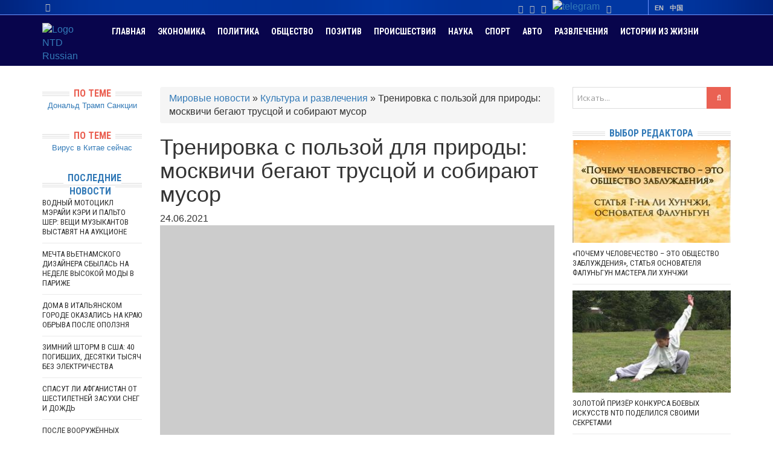

--- FILE ---
content_type: text/html; charset=UTF-8
request_url: https://ntdtv.ru/108928-trenirovka-s-polzoj-dlya-prirody-moskvichi-begayut-trustsoj-i-sobirayut-musor
body_size: 21457
content:
<!DOCTYPE html><html lang="ru-RU" xmlns="https://www.w3.org/1999/xhtml"
 prefix="og: https://ogp.me/ns# article: https://ogp.me/ns/article# profile: https://ogp.me/ns/profile# fb: https://ogp.me/ns/fb#"
 prefix="og: https://ogp.me/ns# article: https://ogp.me/ns/article# profile: https://ogp.me/ns/profile# fb: https://ogp.me/ns/fb#"><head><meta charset="UTF-8"><meta name="viewport" content="width=device-width, initial-scale=1"><meta name="yandex-verification" content="5ea527725e068d03"/><meta name="google-site-verification" content="q_JcYNGSmHndZ8vhYAEOVnVlpcKozrNboS0pUKrcEpw" /><meta property="fb:pages" content="101874399902494"/><meta property="fb:admins" content="100008090014318"/><meta property="fb:app_id" content="499673123711452"/><link rel="preload" href="https://ntdtv.ru/wp-content/themes/headline-news/fonts/fontawesome-webfont.woff2?v=4.3.0" as="font" type="font/woff2" crossorigin><link rel="stylesheet" media="print" onload="this.onload=null;this.media='all';" id="ao_optimized_gfonts" href="https://fonts.googleapis.com/css?family=Roboto+Condensed%3A400%2C700%7COpen+Sans%3A300%2C400%2C600%2C700%2C300italic%2C400italic%2C600italic%2C700italic&amp;display=swap"><link rel="profile" href="https://gmpg.org/xfn/11"><link media="all" href="https://ntdtv.ru/wp-content/cache/autoptimize/css/autoptimize_bc0b3304e332b78dede0c49f8c10a419.css" rel="stylesheet"><title>Тренировка с пользой для природы: москвичи бегают трусцой и собирают мусор &mdash; Новости мира сегодня NTD</title><meta name="description" content="Любители фитнеса в Москве сочетают бег со сбором мусора в парках. Такой вид спорта зародился пять лет назад в Швеции и получил название плогинг. В этот раз участники забега собрали мусор в Битцевском лесу." /><meta name="robots" content="index, follow" /><meta name="googlebot" content="index, follow, max-snippet:-1, max-image-preview:large, max-video-preview:-1" /><meta name="bingbot" content="index, follow, max-snippet:-1, max-image-preview:large, max-video-preview:-1" /><link rel="canonical" href="https://ntdtv.ru/108928-trenirovka-s-polzoj-dlya-prirody-moskvichi-begayut-trustsoj-i-sobirayut-musor" /><meta property="og:locale" content="ru_RU" /><meta property="og:type" content="article" /><meta property="og:title" content="Тренировка с пользой для природы: москвичи бегают трусцой и собирают мусор &mdash; Новости мира сегодня NTD" /><meta property="og:description" content="Любители фитнеса в Москве сочетают бег со сбором мусора в парках. Такой вид спорта зародился пять лет назад в Швеции и получил название плогинг. В этот раз участники забега собрали мусор в Битцевском лесу." /><meta property="og:url" content="https://ntdtv.ru/108928-trenirovka-s-polzoj-dlya-prirody-moskvichi-begayut-trustsoj-i-sobirayut-musor" /><meta property="og:site_name" content="Новости мира сегодня NTD" /><meta property="article:publisher" content="https://www.facebook.com/NTDRussian" /><meta property="article:published_time" content="2021-06-24T06:02:47+00:00" /><meta property="og:image" content="https://ntdtv.ru/wp-content/uploads/2021/06/21_06_24_RUSSIA-PLOGGING.jpg" /><meta property="og:image:width" content="1920" /><meta property="og:image:height" content="1080" /><meta name="twitter:card" content="summary_large_image" /><meta name="twitter:creator" content="@NTDRussian" /><meta name="twitter:site" content="@NTDRussian" /> <script type="application/ld+json" class="yoast-schema-graph">{"@context":"https://schema.org","@graph":[{"@type":"Organization","@id":"https://ntdtv.ru/#organization","name":"\u041d\u043e\u0432\u043e\u0441\u0442\u0438 NTD","url":"https://ntdtv.ru/","sameAs":["https://www.facebook.com/NTDRussian","https://www.instagram.com/ntdtv_ru/","https://www.youtube.com/user/NTDRussian","https://twitter.com/NTDRussian"],"logo":{"@type":"ImageObject","@id":"https://ntdtv.ru/#logo","inLanguage":"ru-RU","url":"https://ntdtv.ru/wp-content/uploads/2018/04/2017-12-28-08.31.36.jpg","width":640,"height":640,"caption":"\u041d\u043e\u0432\u043e\u0441\u0442\u0438 NTD"},"image":{"@id":"https://ntdtv.ru/#logo"}},{"@type":"WebSite","@id":"https://ntdtv.ru/#website","url":"https://ntdtv.ru/","name":"\u041d\u043e\u0432\u043e\u0441\u0442\u0438 \u043c\u0438\u0440\u0430 \u0441\u0435\u0433\u043e\u0434\u043d\u044f NTD","description":"\u0412\u0438\u0434\u0435\u043e \u043d\u043e\u0432\u043e\u0441\u0442\u0438 \u0441\u043e \u0432\u0441\u0435\u0433\u043e \u043c\u0438\u0440\u0430 \u043d\u0430 \u0442\u0435\u043b\u0435\u043a\u0430\u043d\u0430\u043b\u0435 NTD","publisher":{"@id":"https://ntdtv.ru/#organization"},"potentialAction":[{"@type":"SearchAction","target":"https://ntdtv.ru/?s={search_term_string}","query-input":"required name=search_term_string"}],"inLanguage":"ru-RU"},{"@type":"ImageObject","@id":"https://ntdtv.ru/108928-trenirovka-s-polzoj-dlya-prirody-moskvichi-begayut-trustsoj-i-sobirayut-musor#primaryimage","inLanguage":"ru-RU","url":"https://ntdtv.ru/wp-content/uploads/2021/06/21_06_24_RUSSIA-PLOGGING.jpg","width":1920,"height":1080},{"@type":"WebPage","@id":"https://ntdtv.ru/108928-trenirovka-s-polzoj-dlya-prirody-moskvichi-begayut-trustsoj-i-sobirayut-musor#webpage","url":"https://ntdtv.ru/108928-trenirovka-s-polzoj-dlya-prirody-moskvichi-begayut-trustsoj-i-sobirayut-musor","name":"\u0422\u0440\u0435\u043d\u0438\u0440\u043e\u0432\u043a\u0430 \u0441 \u043f\u043e\u043b\u044c\u0437\u043e\u0439 \u0434\u043b\u044f \u043f\u0440\u0438\u0440\u043e\u0434\u044b: \u043c\u043e\u0441\u043a\u0432\u0438\u0447\u0438 \u0431\u0435\u0433\u0430\u044e\u0442 \u0442\u0440\u0443\u0441\u0446\u043e\u0439 \u0438 \u0441\u043e\u0431\u0438\u0440\u0430\u044e\u0442 \u043c\u0443\u0441\u043e\u0440 &mdash; \u041d\u043e\u0432\u043e\u0441\u0442\u0438 \u043c\u0438\u0440\u0430 \u0441\u0435\u0433\u043e\u0434\u043d\u044f NTD","isPartOf":{"@id":"https://ntdtv.ru/#website"},"primaryImageOfPage":{"@id":"https://ntdtv.ru/108928-trenirovka-s-polzoj-dlya-prirody-moskvichi-begayut-trustsoj-i-sobirayut-musor#primaryimage"},"datePublished":"2021-06-24T06:02:47+00:00","dateModified":"2021-06-24T06:02:47+00:00","description":"\u041b\u044e\u0431\u0438\u0442\u0435\u043b\u0438 \u0444\u0438\u0442\u043d\u0435\u0441\u0430 \u0432 \u041c\u043e\u0441\u043a\u0432\u0435 \u0441\u043e\u0447\u0435\u0442\u0430\u044e\u0442 \u0431\u0435\u0433 \u0441\u043e \u0441\u0431\u043e\u0440\u043e\u043c \u043c\u0443\u0441\u043e\u0440\u0430 \u0432 \u043f\u0430\u0440\u043a\u0430\u0445. \u0422\u0430\u043a\u043e\u0439 \u0432\u0438\u0434 \u0441\u043f\u043e\u0440\u0442\u0430 \u0437\u0430\u0440\u043e\u0434\u0438\u043b\u0441\u044f \u043f\u044f\u0442\u044c \u043b\u0435\u0442 \u043d\u0430\u0437\u0430\u0434 \u0432 \u0428\u0432\u0435\u0446\u0438\u0438 \u0438 \u043f\u043e\u043b\u0443\u0447\u0438\u043b \u043d\u0430\u0437\u0432\u0430\u043d\u0438\u0435 \u043f\u043b\u043e\u0433\u0438\u043d\u0433. \u0412 \u044d\u0442\u043e\u0442 \u0440\u0430\u0437 \u0443\u0447\u0430\u0441\u0442\u043d\u0438\u043a\u0438 \u0437\u0430\u0431\u0435\u0433\u0430 \u0441\u043e\u0431\u0440\u0430\u043b\u0438 \u043c\u0443\u0441\u043e\u0440 \u0432 \u0411\u0438\u0442\u0446\u0435\u0432\u0441\u043a\u043e\u043c \u043b\u0435\u0441\u0443.","breadcrumb":{"@id":"https://ntdtv.ru/108928-trenirovka-s-polzoj-dlya-prirody-moskvichi-begayut-trustsoj-i-sobirayut-musor#breadcrumb"},"inLanguage":"ru-RU","potentialAction":[{"@type":"ReadAction","target":["https://ntdtv.ru/108928-trenirovka-s-polzoj-dlya-prirody-moskvichi-begayut-trustsoj-i-sobirayut-musor"]}]},{"@type":"BreadcrumbList","@id":"https://ntdtv.ru/108928-trenirovka-s-polzoj-dlya-prirody-moskvichi-begayut-trustsoj-i-sobirayut-musor#breadcrumb","itemListElement":[{"@type":"ListItem","position":1,"item":{"@type":"WebPage","@id":"https://ntdtv.ru/","url":"https://ntdtv.ru/","name":"\u041c\u0438\u0440\u043e\u0432\u044b\u0435 \u043d\u043e\u0432\u043e\u0441\u0442\u0438"}},{"@type":"ListItem","position":2,"item":{"@type":"WebPage","@id":"https://ntdtv.ru/c/novosti-kultury","url":"https://ntdtv.ru/c/novosti-kultury","name":"\u041a\u0443\u043b\u044c\u0442\u0443\u0440\u0430 \u0438 \u0440\u0430\u0437\u0432\u043b\u0435\u0447\u0435\u043d\u0438\u044f"}},{"@type":"ListItem","position":3,"item":{"@type":"WebPage","@id":"https://ntdtv.ru/108928-trenirovka-s-polzoj-dlya-prirody-moskvichi-begayut-trustsoj-i-sobirayut-musor","url":"https://ntdtv.ru/108928-trenirovka-s-polzoj-dlya-prirody-moskvichi-begayut-trustsoj-i-sobirayut-musor","name":"\u0422\u0440\u0435\u043d\u0438\u0440\u043e\u0432\u043a\u0430 \u0441 \u043f\u043e\u043b\u044c\u0437\u043e\u0439 \u0434\u043b\u044f \u043f\u0440\u0438\u0440\u043e\u0434\u044b: \u043c\u043e\u0441\u043a\u0432\u0438\u0447\u0438 \u0431\u0435\u0433\u0430\u044e\u0442 \u0442\u0440\u0443\u0441\u0446\u043e\u0439 \u0438 \u0441\u043e\u0431\u0438\u0440\u0430\u044e\u0442 \u043c\u0443\u0441\u043e\u0440"}}]},{"@type":"Article","@id":"https://ntdtv.ru/108928-trenirovka-s-polzoj-dlya-prirody-moskvichi-begayut-trustsoj-i-sobirayut-musor#article","isPartOf":{"@id":"https://ntdtv.ru/108928-trenirovka-s-polzoj-dlya-prirody-moskvichi-begayut-trustsoj-i-sobirayut-musor#webpage"},"author":{"@id":"https://ntdtv.ru/#/schema/person/4600c3b7411d5056fd7f830a49f2efe1"},"headline":"\u0422\u0440\u0435\u043d\u0438\u0440\u043e\u0432\u043a\u0430 \u0441 \u043f\u043e\u043b\u044c\u0437\u043e\u0439 \u0434\u043b\u044f \u043f\u0440\u0438\u0440\u043e\u0434\u044b: \u043c\u043e\u0441\u043a\u0432\u0438\u0447\u0438 \u0431\u0435\u0433\u0430\u044e\u0442 \u0442\u0440\u0443\u0441\u0446\u043e\u0439 \u0438 \u0441\u043e\u0431\u0438\u0440\u0430\u044e\u0442 \u043c\u0443\u0441\u043e\u0440","datePublished":"2021-06-24T06:02:47+00:00","dateModified":"2021-06-24T06:02:47+00:00","commentCount":0,"mainEntityOfPage":{"@id":"https://ntdtv.ru/108928-trenirovka-s-polzoj-dlya-prirody-moskvichi-begayut-trustsoj-i-sobirayut-musor#webpage"},"publisher":{"@id":"https://ntdtv.ru/#organization"},"image":{"@id":"https://ntdtv.ru/108928-trenirovka-s-polzoj-dlya-prirody-moskvichi-begayut-trustsoj-i-sobirayut-musor#primaryimage"},"articleSection":"\u041a\u0443\u043b\u044c\u0442\u0443\u0440\u0430 \u0438 \u0440\u0430\u0437\u0432\u043b\u0435\u0447\u0435\u043d\u0438\u044f","inLanguage":"ru-RU"},{"@type":["Person"],"@id":"https://ntdtv.ru/#/schema/person/4600c3b7411d5056fd7f830a49f2efe1","name":"\u0417\u0443\u043b\u044f"}]}</script> <link rel="amphtml" href="https://ntdtv.ru/108928-trenirovka-s-polzoj-dlya-prirody-moskvichi-begayut-trustsoj-i-sobirayut-musor/amp" /><meta name="generator" content="AMP for WP 1.0.50"/><link href='https://fonts.gstatic.com' crossorigin='anonymous' rel='preconnect' /><link rel="alternate" type="application/rss+xml" title="Новости мира сегодня NTD &raquo; Лента" href="https://ntdtv.ru/feed" /><link rel="alternate" type="application/rss+xml" title="Новости мира сегодня NTD &raquo; Лента комментариев" href="https://ntdtv.ru/comments/feed" /><link rel='stylesheet' id='social.button-css'  href='https://ntdtv.ru/wp-content/cache/autoptimize/css/autoptimize_single_0090084b65728cb681bde3a29f68bd6c.css?ver=1.0.0' type='text/css' media='all' /><link rel='stylesheet' id='main-style-css'  href='https://ntdtv.ru/wp-content/cache/autoptimize/css/autoptimize_single_0c76c8fa1a22a700ba19881f762da9da.css?ver=2.0.15' type='text/css' media='all' /><link rel='stylesheet' id='color-css'  href='https://ntdtv.ru/?css=1&#038;ver=5.4.2' type='text/css' media='all' /> <script type='text/javascript' src='https://ntdtv.ru/wp-includes/js/jquery/jquery.js?ver=1.12.4-wp'></script> <script defer type='text/javascript' src='https://ntdtv.ru/wp-includes/js/jquery/jquery-migrate.min.js?ver=1.4.1'></script> <script type='text/javascript' src='https://ntdtv.ru/wp-content/themes/headline-news/js/playerjs-ntd.js?ver=9.1.5'></script> <link rel="Shortcut Icon" type="image/x-icon" href="https://ntdtv.ru/wp-content/uploads/2018/11/new-logo-ntd.jpg">  <script>(function(w,d,s,l,i){w[l]=w[l]||[];w[l].push({'gtm.start':
                    new Date().getTime(),event:'gtm.js'});var f=d.getElementsByTagName(s)[0],
                j=d.createElement(s),dl=l!='dataLayer'?'&l='+l:'';j.async=true;j.src=
                'https://www.googletagmanager.com/gtm.js?id='+i+dl;f.parentNode.insertBefore(j,f);
            })(window,document,'script','dataLayer','GTM-KZQH8HJ');</script> 
  <script>!function(f,b,e,v,n,t,s)
    {if(f.fbq)return;n=f.fbq=function(){n.callMethod?
        n.callMethod.apply(n,arguments):n.queue.push(arguments)};
        if(!f._fbq)f._fbq=n;n.push=n;n.loaded=!0;n.version='2.0';
        n.queue=[];t=b.createElement(e);t.async=!0;
        t.src=v;s=b.getElementsByTagName(e)[0];
        s.parentNode.insertBefore(t,s)}(window,document,'script',
        'https://connect.facebook.net/en_US/fbevents.js');
    fbq('init', '182648065843314');
    fbq('track', 'PageView');</script> <noscript> <img height="1" width="1"
 src="https://www.facebook.com/tr?id=182648065843314&ev=PageView
&noscript=1" alt="fb pixel"/> </noscript></head><body class="post-template-default single single-post postid-108928 single-format-video custom-background stretched"> <noscript><iframe src="https://www.googletagmanager.com/ns.html?id=GTM-KZQH8HJ"
 height="0" width="0" style="display:none;visibility:hidden"></iframe></noscript><div id="wrapper"><header class="top"><div class="container"><div clas="row"><div class="col-sm-8 col-xs-6" style="text-align:left;"><div class="header-time" style="color:#c3c3c3;"> <i class="fa fa-clock-o"></i> <span> <span><script defer type="text/javascript"
                                              src="https://ntdtv.ru/wp-content/cache/autoptimize/js/autoptimize_single_fe531e4844572dce67184f09d0a87bf2.js?ver=1.1"></script> </span></div></div><div class="col-sm-2"><div class="social_mini_icons"> <a href="https://www.facebook.com/NTDRussian" target="_blank" rel="nofollow"><i class="fa fa-facebook" aria-hidden="true"></i></a> <a href="https://www.youtube.com/user/NTDRussian" target="_blank" rel="nofollow"><i class="fa fa-youtube-play" aria-hidden="true"></i></a> <a href="https://www.instagram.com/ntdtv_ru/" target="_blank" rel="nofollow"><i class="fa fa-instagram" aria-hidden="true"></i></a> <a href="https://t.me/ntdtv" target="_blank" rel="nofollow"><img src="//ntdtv.ru/wp-content/themes/headline-news/images/telegram2.svg" width="14" alt="telegram" /></a> <a href="https://ok.ru/group/57098714284056" target="_blank" rel="nofollow"><i class="fa fa-odnoklassniki" aria-hidden="true"></i></a></div></div><div class="col-sm-2 col-xs-6"><ul id="topmenu" class=""><li id="menu-item-35502" class="menu-item menu-item-type-custom menu-item-object-custom menu-item-35502"><a rel="nofollow"href="https://www.ntd.com/">EN</a></li><li id="menu-item-35503" class="menu-item menu-item-type-custom menu-item-object-custom menu-item-35503"><a rel="nofollow"href="https://www.ntdtv.com/">中国</a></li></ul></div></div></div></header><nav class="mainnav"><div class="container"> <a href="/" ><img id="ntdrus_logo" src="/wp-content/themes/headline-news/images/NTD_logo.png" alt="Logo NTD Russian"/></a><ul id="mainmenu" class=""><li id="menu-item-5" class="menu-item menu-item-type-custom menu-item-object-custom menu-item-home menu-item-5"><a href="http://ntdtv.ru/">Главная</a></li><li id="menu-item-32910" class="menu-item menu-item-type-taxonomy menu-item-object-category menu-item-32910"><a href="https://ntdtv.ru/c/novosti-ekonomiki">Экономика</a></li><li id="menu-item-35870" class="menu-item menu-item-type-taxonomy menu-item-object-category menu-item-35870"><a href="https://ntdtv.ru/c/novosti-politiki">Политика</a></li><li id="menu-item-35465" class="menu-item menu-item-type-taxonomy menu-item-object-category current-novosti-rossii-ancestor current-menu-parent current-novosti-rossii-parent menu-item-35465"><a href="https://ntdtv.ru/c/obshchestvo">Общество</a></li><li id="menu-item-35528" class="menu-item menu-item-type-taxonomy menu-item-object-category menu-item-35528"><a href="https://ntdtv.ru/c/pozitivnye-novosti">Позитив</a></li><li id="menu-item-32919" class="menu-item menu-item-type-taxonomy menu-item-object-category menu-item-32919"><a href="https://ntdtv.ru/c/novosti-proisshestviya">Происшествия</a></li><li id="menu-item-35872" class="menu-item menu-item-type-taxonomy menu-item-object-category menu-item-35872"><a href="https://ntdtv.ru/c/novosti-nauki">Наука</a></li><li id="menu-item-36429" class="menu-item menu-item-type-taxonomy menu-item-object-category menu-item-36429"><a href="https://ntdtv.ru/c/novosti-sporta">Спорт</a></li><li id="menu-item-36470" class="menu-item menu-item-type-taxonomy menu-item-object-category menu-item-36470"><a href="https://ntdtv.ru/c/novosti-avto">Авто</a></li><li id="menu-item-35873" class="menu-item menu-item-type-taxonomy menu-item-object-category menu-item-35873"><a href="https://ntdtv.ru/c/novosti-kultury">Развлечения</a></li><li id="menu-item-75185" class="menu-item menu-item-type-taxonomy menu-item-object-category menu-item-75185"><a href="https://ntdtv.ru/c/istorii-iz-zhizni">Истории из жизни</a></li></ul></div></nav><main><div class="container dual-sidebar"><div class="row content-row"><div class="col-md-7 col-md-push-2 col-xs-12"><div class="content"><article id="post-108928" class="post-108928 post type-post status-publish format-video has-post-thumbnail hentry category-novosti-kultury post_format-post-format-video" itemscope itemtype="https://schema.org/Article"><div itemprop="publisher" itemscope="itemscope" itemtype="https://schema.org/Organization"><div itemprop="logo" itemscope="itemscope" itemtype="https://schema.org/ImageObject"> <img itemprop="url contentUrl" src="https://ntdtv.ru/wp-content/uploads/2016/06/NTD-NO-LOGO.png" alt="Телеканал NTD" style="display: none;" /><meta itemprop="width" content="929" /><meta itemprop="height" content="600" /></div><meta itemprop="name" content="Телеканал NTD"/><meta itemprop="telephone" content="+7(952)387-46-78"/><meta itemprop="address" content="NTD Россия"/></div><div class="entry-meta breadcrumb"><p id="breadcrumbs"><span><span><a href="https://ntdtv.ru/">Мировые новости</a> » <span><a href="https://ntdtv.ru/c/novosti-kultury">Культура и развлечения</a> » <span class="breadcrumb_last" aria-current="page">Тренировка с пользой для природы: москвичи бегают трусцой и собирают мусор</span></span></span></span></p></div><header class="entry-header"><h1 class="entry-title" itemprop="headline">Тренировка с пользой для природы: москвичи бегают трусцой и собирают мусор</h1><div class="entry-meta"> <span class="entry-date updated"> <time datetime="2021-06-24 09:02:47" itemprop="datePublished">24.06.2021</time> </span></div> <span style="display:none" itemprop="author">Телеканал NTD</span><meta itemprop="dateModified" content="2021-06-24"/></header><div class="entry-content"> <!--noindex--> <img itemprop="image" src="https://ntdtv.ru/wp-content/uploads/2021/06/21_06_24_RUSSIA-PLOGGING.jpg" alt="Тренировка с пользой для природы: москвичи бегают трусцой и собирают мусор" title="Тренировка с пользой для природы: москвичи бегают трусцой и собирают мусор" style="display:none" /><div style="display: none" itemscope itemtype="https://schema.org/VideoObject" > <a itemprop="url" href="https://media3.ntdtv.ru//2021/JUN/24/21_06_24_RUSSIA-PLOGGING.mp4"><div itemprop="name">Тренировка с пользой для природы: москвичи бегают трусцой и собирают мусор</div></a><link itemprop="thumbnailUrl" href="https://ntdtv.ru/wp-content/uploads/2021/06/21_06_24_RUSSIA-PLOGGING.jpg"/><p itemprop="description">Эта утренняя пробежка по Битцевскому лесу в Москве – не только тренировка. Её участники собирают мусор,..</p ><meta itemprop="duration" content=""><meta itemprop="isFamilyFriendly" content="True"><p>Дата загрузки: <span itemprop="uploadDate">2026-02-02</span></p> <span itemprop="thumbnail" itemscope itemtype="https://schema.org/ImageObject" > <img itemprop="contentUrl" src="https://ntdtv.ru/wp-content/uploads/2021/06/21_06_24_RUSSIA-PLOGGING.jpg" alt="Тренировка с пользой для природы: москвичи бегают трусцой и собирают мусор"/><meta itemprop="width" content="640"><meta itemprop="height" content="360"> </span></div><div id="player" style="height:370px;width:100%;display:block;background:#ccc;"></div> <script>var player = new Playerjs({
                id:"player",
                file:[
                                        {title: 'Тренировка с пользой для природы: москвичи бегают трусцой и собирают мусор', file: "https://media3.ntdtv.ru//2021/JUN/24/21_06_24_RUSSIA-PLOGGING.mp4"},
                                                {title: "В беде не бросили: добровольцы собирают для пострадавших от вулкана еду и одежду", file: "https://media3.ntdtv.ru//2021/SEP/24/21_09_24_SPAIN-VOLCANO.mp4"},
                                                {title: "Зарядка для пингвинов: как развлекают животных в тайском зоопарке", file: "https://media3.ntdtv.ru//2021/AUG/09/21_08_07_TAILAND-PENGUIN.mp4"},
                                                {title: "Пощекотать нервы: кто готов сделать фото на прозрачном балконе в Сан-Паулу", file: "https://media3.ntdtv.ru//2021/AUG/05/21_08_05_BRAZIL-SKYDECK.mp4"},
                                                {title: "Спасает рыбу и черепах: 4-летняя девочка очищает от мусора залив Гуанабара", file: "https://media3.ntdtv.ru//2021/JUL/22/21_07_22_BRAZIL-OCEAN.mp4"},
                                                {title: "Образцы ДНК собак помогут очистить Тель-Авив от неубранных фекалий", file: "https://media3.ntdtv.ru//2021/JUL/20/21_07_20_ISRAEL-DOG.mp4"},
                                                {title: "Новый робот-медуза «ест» мусор на поверхности моря", file: "https://media3.ntdtv.ru//2021/JUL/09/21_07_09_JELLYFISH-ROBOT.mp4"},
                                                {title: "Как эколог из Уганды делает столы и заборы из пластикового мусора", file: "https://media3.ntdtv.ru//2021/JUL/07/21_07_07_UGANDA-PLASTIC.mp4"},
                                                {title: "Босоногая тропа: москвичи пешком проходят 3,6 км по шишкам, брёвнам и камням", file: "https://media3.ntdtv.ru/2021/JUN/28/28_06_21_BAREFOOT.mp4"},
                                    ],
                poster: "https://ntdtv.ru/wp-content/uploads/2021/06/21_06_24_RUSSIA-PLOGGING.jpg"});</script> <!--noindex--><div id="js-article-share-top"><ul class="share_bottons"><li><a class="ntd_share_fb" target="_blank" href="https://www.facebook.com/sharer/sharer.php?u=https%3A%2F%2Fntdtv.ru%2F108928-trenirovka-s-polzoj-dlya-prirody-moskvichi-begayut-trustsoj-i-sobirayut-musor&amp;src=sdkpreparse" class="fb-xfbml-parse-ignore">Поделиться Facebook</a></li><li><a href="" onclick="return false" rel="nofollow" class="ntd_share_vk js-share" data-provider="vk" title="Поделится в ВКонтакте">Рассказать ВКонтакте</a></li><li><a class="ntd_share_tw" target="_blank" href="https://twitter.com/intent/tweet?text=%D0%A2%D1%80%D0%B5%D0%BD%D0%B8%D1%80%D0%BE%D0%B2%D0%BA%D0%B0+%D1%81+%D0%BF%D0%BE%D0%BB%D1%8C%D0%B7%D0%BE%D0%B9+%D0%B4%D0%BB%D1%8F+%D0%BF%D1%80%D0%B8%D1%80%D0%BE%D0%B4%D1%8B%3A+%D0%BC%D0%BE%D1%81%D0%BA%D0%B2%D0%B8%D1%87%D0%B8+%D0%B1%D0%B5%D0%B3%D0%B0%D1%8E%D1%82+%D1%82%D1%80%D1%83%D1%81%D1%86%D0%BE%D0%B9+%D0%B8+%D1%81%D0%BE%D0%B1%D0%B8%D1%80%D0%B0%D1%8E%D1%82+%D0%BC%D1%83%D1%81%D0%BE%D1%80&#038;url=https://ntdtv.ru/108928-trenirovka-s-polzoj-dlya-prirody-moskvichi-begayut-trustsoj-i-sobirayut-musor?tweet=1&#038;via=NTDtv Russia" title="Поделиться в Twitter">Твитнуть</a></li></ul></div> <!--/noindex--><div id="cont_post" itemprop="articleBody"><p>Эта утренняя пробежка по Битцевскому лесу в Москве – не только тренировка. Её участники собирают мусор, встретившийся по пути. Такой вид спорта под названием плогинг зародился в Швеции пять лет назад и быстро распространился по миру.</p><p>В Москве проект запустил музей-заповедник «Царицыно».</p><blockquote><p><strong>[Ольга Пугач, руководитель проекта]:</strong><br /> «Самое главное – не сколько мусора вы соберёте, не как быстро вы будете бежать, а, может быть, даже плыть на каяке или ехать на велосипеде, – мы не знаем. Самое главное – само стремление двигаться и собирать мусор. Да, мы не соберём весь мусор на свете – этого и не надо. Главная задача плогинга – не дублировать работу дворника, не сделать её ненужной. Она в том, чтобы вовлечь людей в эту гражданскую сознательность».</p></blockquote><p>Забеги со сбором мусора организуют с апреля по октябрь. Маршруты протяжённостью пять километров проходят через музеи-заповедники, усадьбы и заповедные зоны Москвы.</p><div class="email_podpiska2 col-md-11 col-xs-10" style="display:none;border:1px solid black;margin-top:7px;height:130px;background:#07054c;width:100%;border-radius:4px"><div class="row mt-10"><div class="col-md-12 text-center" style="color:white;margin-bottom:10px">Подпишись на рассылку, самое интересное за день.<br /> Не пропусти самое интересное!</div><div class="col-md-12 col-xs-12 text-center" id="msg_error"></div><div class="col-md-7 col-md-offset-1 col-xs-8"> <input id="email_form" type="text" required="" class="form-control" placeholder="Введите Ваш email"></div><div class="col-md-4 col-xs-2"> <button id="podpiska" class="btn btn-primary btn-block btn-podpiska" onclick="return false;">Подписаться</button></div><div class="col-md-11 col-xs-11 col-md-offset-1"></div></div></div><p>Участникам выдают по две пары перчаток и пакеты. Острые или окровавленные предметы поднимать нельзя. По возможности отходы, годящиеся для переработки, собирают в отдельный пакет.</p><p>Некоторые москвичи участвуют в плогинге давно, а для некоторых это – первый опыт. Среди бегунов – и спортсмены-профессионалы, и любители.</p><blockquote><p><strong>[Петр Кокин, участник забега]:</strong><br /> «На самом деле, и побегать можно, и убрать мусор, и ещё и покачаться, потому что, когда набираешь мусор – большие мешки. Ты, в принципе, напрягаешься, и это получается как кроссфит, не только пробежка. И это очень полезно для здоровья, я считаю».</p><p><strong>[Надежда Тутубалина, участница забега]:</strong><br /> «Мне очень понравилось. Я получила огромное удовольствие, но не просто потому, что мы делали хорошее дело. Это неоспоримый факт, что убирать мусор в парке – это полезно для природы. Просто было приятно шесть километров пройтись по лесу, подышать свежим воздухом, послушать птиц. И приятная компания».</p></blockquote><p>Проект запустили два года назад. За это время участники собрали примерно две с половиной тонны неразлагающихся отходов.</p><blockquote><p><strong>[Наталья Олейник, участница забега]:</strong><br /> «Есть люди, которые не особо переживают за экологию, но если они увидят, что есть толпа людей, которые в свой выходной встают рано утром, собираются, чтобы убрать этот мусор, – возможно, это как-то сподвигнет на то, чтобы лишний раз не выкидывать».</p></blockquote><p>В России первое мероприятие по плогингу прошло в 2018 году, и с тех пор его популярность возрастает.<br /><!--noindex--><span class="post-shortlink">Короткая ссылка на эту страницу:<input id="shortLnk" type="text" style="font-size: 15px; width: 270px;" value="https://ntdtv.ru/?p=108928" onclick="this.focus(); this.select();"></span><!--/noindex--></div></div><footer class="entry-footer"><div class="tagcloud"></div><div class="ads_after_video" align="center"> <script async src="https://pagead2.googlesyndication.com/pagead/js/adsbygoogle.js"></script>  <ins class="adsbygoogle"
 style="display:inline-block;width:250px;height:360px"
 data-ad-client="ca-pub-5650592249526992"
 data-ad-slot="2514475446"></ins> <script>(adsbygoogle = window.adsbygoogle || []).push({});</script> <script async src="https://pagead2.googlesyndication.com/pagead/js/adsbygoogle.js"></script>  <ins class="adsbygoogle"
 style="display:inline-block;width:250px;height:360px"
 data-ad-client="ca-pub-5650592249526992"
 data-ad-slot="2514475446"></ins> <script>(adsbygoogle = window.adsbygoogle || []).push({});</script> </div><div class="clearfix"></div><div class="related-posts block"><header><h2 class="block-title">Популярное:</h2></header><ul class="row block"><li class="col-lg-3 col-md-3 col-xs-12 post"><div class="block-top"><figure itemprop="image" itemscope="itemscope" itemtype="http://schema.org/ImageObject" aria-labelledby="figcaption"> <a href="https://ntdtv.ru/144758-samyj-vysokopostavlennyj-kitajskij-general-okazalsya-pod-sledstviem"><img itemprop="url contentUrl"src="https://ntdtv.ru/wp-content/uploads/2026/01/26_01_26_CCP-270x180.jpg" alt="Самый высокопоставленный китайский генерал оказался под следствием" width="270" height="180"><div class="overlay"><i class="fa fa-video-camera"></i></div></a><meta itemprop="width" content="270"/><meta itemprop="height" content="180"/><figcaption id="figcaption" itemprop="caption description"></figcaption></figure></div><div class="block-content"><h4 class="block-heading"> <a href="https://ntdtv.ru/144758-samyj-vysokopostavlennyj-kitajskij-general-okazalsya-pod-sledstviem">Самый высокопоставленный китайский генерал оказался под следствием</a></h4></div></li><li class="col-lg-3 col-md-3 col-xs-12 post"><div class="block-top"><figure itemprop="image" itemscope="itemscope" itemtype="http://schema.org/ImageObject" aria-labelledby="figcaption"> <a href="https://ntdtv.ru/144750-vzryv-na-svadbe-v-pakistane-semero-pogibshih"><img itemprop="url contentUrl"src="https://ntdtv.ru/wp-content/uploads/2026/01/26_01_26_PAKISTAN-BLAST-270x180.jpg" alt="Взрыв на свадьбе в Пакистане: семеро погибших" width="270" height="180"><div class="overlay"><i class="fa fa-video-camera"></i></div></a><meta itemprop="width" content="270"/><meta itemprop="height" content="180"/><figcaption id="figcaption" itemprop="caption description"></figcaption></figure></div><div class="block-content"><h4 class="block-heading"> <a href="https://ntdtv.ru/144750-vzryv-na-svadbe-v-pakistane-semero-pogibshih">Взрыв на свадьбе в Пакистане: семеро погибших</a></h4></div></li><li class="col-lg-3 col-md-3 col-xs-12 post"><div class="block-top"><figure itemprop="image" itemscope="itemscope" itemtype="http://schema.org/ImageObject" aria-labelledby="figcaption"> <a href="https://ntdtv.ru/144808-sobaki-terapevty-emotsionalno-podderzhivayut-passazhirov-v-aeroportu-v-meksiki"><img itemprop="url contentUrl"src="https://ntdtv.ru/wp-content/uploads/2026/01/26_01_28_AIRPORT-DOGS-270x180.jpg" alt="Собаки-терапевты эмоционально поддерживают пассажиров в аэропорту в Мексики" width="270" height="180"><div class="overlay"><i class="fa fa-video-camera"></i></div></a><meta itemprop="width" content="270"/><meta itemprop="height" content="180"/><figcaption id="figcaption" itemprop="caption description"></figcaption></figure></div><div class="block-content"><h4 class="block-heading"> <a href="https://ntdtv.ru/144808-sobaki-terapevty-emotsionalno-podderzhivayut-passazhirov-v-aeroportu-v-meksiki">Собаки-терапевты эмоционально поддерживают пассажиров в аэропорту в Мексики</a></h4></div></li><li class="col-lg-3 col-md-3 col-xs-12 post"><div class="block-top"><figure itemprop="image" itemscope="itemscope" itemtype="http://schema.org/ImageObject" aria-labelledby="figcaption"> <a href="https://ntdtv.ru/144783-tramp-povyshaet-poshliny-dlya-yuzhnoj-korei-posle-zaderzhek-s-torgovym-soglasheniem"><img itemprop="url contentUrl"src="https://ntdtv.ru/wp-content/uploads/2026/01/26_01_27_TARIFFS-270x180.jpg" alt="Трамп повышает пошлины для Южной Кореи после задержек с торговым соглашением" width="270" height="180"><div class="overlay"><i class="fa fa-video-camera"></i></div></a><meta itemprop="width" content="270"/><meta itemprop="height" content="180"/><figcaption id="figcaption" itemprop="caption description"></figcaption></figure></div><div class="block-content"><h4 class="block-heading"> <a href="https://ntdtv.ru/144783-tramp-povyshaet-poshliny-dlya-yuzhnoj-korei-posle-zaderzhek-s-torgovym-soglasheniem">Трамп повышает пошлины для Южной Кореи после задержек с торговым соглашением</a></h4></div></li></ul><div class="clearfix"></div></div><div class="related-posts block"><header><h2 class="block-title">Смотрите также:</h2></header><ul class="row block"><li class="col-lg-3 col-md-3 col-xs-12 post"><div class="block-top"><figure itemprop="image" itemscope="itemscope" itemtype="http://schema.org/ImageObject" aria-labelledby="figcaption"> <a href="https://ntdtv.ru/124315-espch-priznal-nepravomernym-vklyuchenie-materialov-falungun-v-spisok-ekstremistkoj-literatury-v-rf"><img itemprop="url contentUrl"src="https://ntdtv.ru/wp-content/uploads/2023/02/BVB01423-270x180.jpg" alt="ЕСПЧ признал неправомерным включение материалов Фалуньгун в список экстремисткой литературы в РФ" width="270" height="180"><div class="overlay"><i class="fa fa-plus"></i></div></a><meta itemprop="width" content="270"/><meta itemprop="height" content="180"/><figcaption id="figcaption" itemprop="caption description"></figcaption></figure></div><div class="block-content"><h4 class="block-heading"> <a href="https://ntdtv.ru/124315-espch-priznal-nepravomernym-vklyuchenie-materialov-falungun-v-spisok-ekstremistkoj-literatury-v-rf">ЕСПЧ признал неправомерным включение материалов Фалуньгун в список экстремисткой литературы в РФ</a></h4></div></li><li class="col-lg-3 col-md-3 col-xs-12 post"><div class="block-top"><figure itemprop="image" itemscope="itemscope" itemtype="http://schema.org/ImageObject" aria-labelledby="figcaption"> <a href="https://ntdtv.ru/110317-zaryadka-dlya-pingvinov-kak-razvlekayut-zhivotnyh-v-tajskom-zooparke"><img itemprop="url contentUrl"src="https://ntdtv.ru/wp-content/uploads/2021/08/21_08_07_TAILAND-PENGUIN-270x180.jpg" alt="Зарядка для пингвинов: как развлекают животных в тайском зоопарке" width="270" height="180"><div class="overlay"><i class="fa fa-video-camera"></i></div></a><meta itemprop="width" content="270"/><meta itemprop="height" content="180"/><figcaption id="figcaption" itemprop="caption description"></figcaption></figure></div><div class="block-content"><h4 class="block-heading"> <a href="https://ntdtv.ru/110317-zaryadka-dlya-pingvinov-kak-razvlekayut-zhivotnyh-v-tajskom-zooparke">Зарядка для пингвинов: как развлекают животных в тайском зоопарке</a></h4></div></li><li class="col-lg-3 col-md-3 col-xs-12 post"><div class="block-top"><figure itemprop="image" itemscope="itemscope" itemtype="http://schema.org/ImageObject" aria-labelledby="figcaption"> <a href="https://ntdtv.ru/110272-poshhekotat-nervy-kto-gotov-sdelat-foto-na-prozrachnom-balkone-v-san-paulu"><img itemprop="url contentUrl"src="https://ntdtv.ru/wp-content/uploads/2021/08/21_08_05_BRAZIL-SKYDECK-270x180.jpg" alt="Пощекотать нервы: кто готов сделать фото на прозрачном балконе в Сан-Паулу" width="270" height="180"><div class="overlay"><i class="fa fa-video-camera"></i></div></a><meta itemprop="width" content="270"/><meta itemprop="height" content="180"/><figcaption id="figcaption" itemprop="caption description"></figcaption></figure></div><div class="block-content"><h4 class="block-heading"> <a href="https://ntdtv.ru/110272-poshhekotat-nervy-kto-gotov-sdelat-foto-na-prozrachnom-balkone-v-san-paulu">Пощекотать нервы: кто готов сделать фото на прозрачном балконе в Сан-Паулу</a></h4></div></li><li class="col-lg-3 col-md-3 col-xs-12 post"><div class="block-top"><figure itemprop="image" itemscope="itemscope" itemtype="http://schema.org/ImageObject" aria-labelledby="figcaption"> <a href="https://ntdtv.ru/109828-spasaet-rybu-i-cherepah-4-letnyaya-devochka-ochishhaet-ot-musora-zaliv-guanabara"><img itemprop="url contentUrl"src="https://ntdtv.ru/wp-content/uploads/2021/07/21_07_22_BRAZIL-OCEAN-270x180.jpg" alt="Спасает рыбу и черепах: 4-летняя девочка очищает от мусора залив Гуанабара" width="270" height="180"><div class="overlay"><i class="fa fa-video-camera"></i></div></a><meta itemprop="width" content="270"/><meta itemprop="height" content="180"/><figcaption id="figcaption" itemprop="caption description"></figcaption></figure></div><div class="block-content"><h4 class="block-heading"> <a href="https://ntdtv.ru/109828-spasaet-rybu-i-cherepah-4-letnyaya-devochka-ochishhaet-ot-musora-zaliv-guanabara">Спасает рыбу и черепах: 4-летняя девочка очищает от мусора залив Гуанабара</a></h4></div></li><div class="clearfix"></div><li class="col-lg-3 col-md-3 col-xs-12 post"><div class="block-top"><figure itemprop="image" itemscope="itemscope" itemtype="http://schema.org/ImageObject" aria-labelledby="figcaption"> <a href="https://ntdtv.ru/109732-obraztsy-dnk-sobak-pomogut-ochistit-tel-aviv-ot-neubrannyh-fekalij"><img itemprop="url contentUrl"src="https://ntdtv.ru/wp-content/uploads/2021/07/21_07_20_ISRAEL-DOG-270x180.jpg" alt="Образцы ДНК собак помогут очистить Тель-Авив от неубранных фекалий" width="270" height="180"><div class="overlay"><i class="fa fa-video-camera"></i></div></a><meta itemprop="width" content="270"/><meta itemprop="height" content="180"/><figcaption id="figcaption" itemprop="caption description"></figcaption></figure></div><div class="block-content"><h4 class="block-heading"> <a href="https://ntdtv.ru/109732-obraztsy-dnk-sobak-pomogut-ochistit-tel-aviv-ot-neubrannyh-fekalij">Образцы ДНК собак помогут очистить Тель-Авив от неубранных фекалий</a></h4></div></li><li class="col-lg-3 col-md-3 col-xs-12 post"><div class="block-top"><figure itemprop="image" itemscope="itemscope" itemtype="http://schema.org/ImageObject" aria-labelledby="figcaption"> <a href="https://ntdtv.ru/109580-kuda-bezdomnaya-sobaka-begaet-delat-sebe-massazh-vesyoloe-video"><img itemprop="url contentUrl"src="https://ntdtv.ru/wp-content/uploads/2021/07/1-7-270x180.jpg" alt="Куда бездомная собака бегает делать себе массаж. Весёлое видео" width="270" height="180"><div class="overlay"><i class="fa fa-plus"></i></div></a><meta itemprop="width" content="270"/><meta itemprop="height" content="180"/><figcaption id="figcaption" itemprop="caption description"></figcaption></figure></div><div class="block-content"><h4 class="block-heading"> <a href="https://ntdtv.ru/109580-kuda-bezdomnaya-sobaka-begaet-delat-sebe-massazh-vesyoloe-video">Куда бездомная собака бегает делать себе массаж. Весёлое видео</a></h4></div></li><li class="col-lg-3 col-md-3 col-xs-12 post"><div class="block-top"><figure itemprop="image" itemscope="itemscope" itemtype="http://schema.org/ImageObject" aria-labelledby="figcaption"> <a href="https://ntdtv.ru/109410-novyj-robot-meduza-est-musor-na-poverhnosti-morya"><img itemprop="url contentUrl"src="https://ntdtv.ru/wp-content/uploads/2021/07/21_07_09_JELLYFISH-ROBOT-270x180.jpg" alt="Новый робот-медуза «ест» мусор на поверхности моря" width="270" height="180"><div class="overlay"><i class="fa fa-video-camera"></i></div></a><meta itemprop="width" content="270"/><meta itemprop="height" content="180"/><figcaption id="figcaption" itemprop="caption description"></figcaption></figure></div><div class="block-content"><h4 class="block-heading"> <a href="https://ntdtv.ru/109410-novyj-robot-meduza-est-musor-na-poverhnosti-morya">Новый робот-медуза «ест» мусор на поверхности моря</a></h4></div></li><li class="col-lg-3 col-md-3 col-xs-12 post"><div class="block-top"><figure itemprop="image" itemscope="itemscope" itemtype="http://schema.org/ImageObject" aria-labelledby="figcaption"> <a href="https://ntdtv.ru/109365-kak-ekolog-iz-ugandy-delaet-stoly-i-zabory-iz-plastikovogo-musora"><img itemprop="url contentUrl"src="https://ntdtv.ru/wp-content/uploads/2021/07/21_07_07_UGANDA-PLASTIC-270x180.jpg" alt="Как эколог из Уганды делает столы и заборы из пластикового мусора" width="270" height="180"><div class="overlay"><i class="fa fa-video-camera"></i></div></a><meta itemprop="width" content="270"/><meta itemprop="height" content="180"/><figcaption id="figcaption" itemprop="caption description"></figcaption></figure></div><div class="block-content"><h4 class="block-heading"> <a href="https://ntdtv.ru/109365-kak-ekolog-iz-ugandy-delaet-stoly-i-zabory-iz-plastikovogo-musora">Как эколог из Уганды делает столы и заборы из пластикового мусора</a></h4></div></li></ul></div><div class="fb-comments" data-href="" data-width="560" data-numposts="5"></div><nav class="next-prev clearfix"><div class="nav-previous"><div>Назад</div><a href="https://ntdtv.ru/108926-odin-iz-starejshih-magazinov-londona-xvi-veka-zakryvaetsya-iz-za-pandemii" rel="prev">Один из старейших магазинов Лондона XVI века закрывается из-за пандемии<i class="fa fa-angle-left"></i></a></div><div class="nav-next"><div>Вперед</div><a href="https://ntdtv.ru/108930-zemletryasenie-v-peru-podzemnye-tolchki-v-pryamom-efire" rel="next">Землетрясение в Перу: подземные толчки в прямом эфире<i class="fa fa-angle-right"></i></a></div></nav></footer></article> <script type="text/javascript">if( /Android|webOS|iPhone|iPad|iPod|BlackBerry|IEMobile|Mobile|Opera Mini/i.test(navigator.userAgent) ) {
        var width_doc = jQuery(window).width();
        var height_doc = jQuery(window).height();
        jQuery('.entry-meta.breadcrumb').addClass('hidden');
        if(jQuery.cookie("ntd_telega") || jQuery.cookie("ntd_telega") == 1){
            jQuery('a#telega').addClass('hidden');
        }
        jQuery('.single h1.entry-title, .page h1.entry-title').css('font-size', '20px');
        jQuery('.single h1.entry-title, .page h1.entry-title').css('margin-top', '-4px');
		jQuery('#cont_post').css('margin','0px -24px');

        change_display(width_doc, height_doc);

        function change_display(width_doc, height_doc) {
            if (width_doc <= height_doc) {
                jQuery('#video_player_vert').css('width', (width_doc + 5) + 'px');
                jQuery('#video_player_vert').addClass('video-100width');
                console.log('add class');
            } else {
                jQuery('#video_player_vert').css('width', '');
                jQuery('#video_player_vert').removeClass('video-100width');
                console.log('remove class');
            }
        }

        jQuery(window).resize(function () {
            var width_doc = jQuery(window).width();
            var height_doc = jQuery(window).height();
            change_display(width_doc, height_doc);
        });
        jQuery('a#telega').click(function ($) {
            console.log('Click telega');
            jQuery.cookie("ntd_telega", 1, {
                expires: 5,
                domain: 'ntdtv.ru',
                path: '/'
            });
        });
    }else {
        jQuery('.entry-meta.breadcrumb').removeClass('hidden');
        jQuery('#cont_post').css('height','auto');
        jQuery('.single h1.entry-title, .page h1.entry-title').css('margin-top', '');
        jQuery('input#shortLnk').val("https://ntdtv.ru/?p="+"108928");
    }
    setTimeout(addCssFix, 2000);
    setTimeout(checkVideo, 3000);
    setTimeout(height_img_remove, 2000);
    function height_img_remove(){jQuery('.entry-image').css('height','auto');}
    function addCssFix(){jQuery('div.fluid-width-video-wrapper').css('padding-top','');}
    function checkVideo() {var heightElem = jQuery('div.fluid-width-video-wrapper').height();
        if(heightElem==0){jQuery('div.fluid-width-video-wrapper').css('padding-top','80%');}
    }</script> <script>jQuery('document').ready(function($){
                var offset_count = -1;
                var ajaxurl = '/wp-admin/admin-ajax.php';
                var inProgress = false;
                var postId = "108928";
                var catId = "411";
                var dataPost = "2021-06-24";

                $(window).scroll(function () {
                    if($(window).scrollTop()  >= $(document).height() - 2800 && !inProgress) {
                        inProgress = true;
                        //my_load_more_mob();
                        console.log('Load Post | ID='+postId+' dataPOST='+dataPost+' cat_id='+catId);
                    }
                });
                //my functions
                function my_load_more_mob() {
                    $('.content').append('<div id="loadmore" style="text-align:center;margin-top:10px;margin-bottom:10px;"><img width="100" src="/wp-content/themes/headline-news/images/eclipse-1s-210px.svg" /></div>');
                    offset_count++;
                    var data_posts = {
                        action: 'get_next_post_for_ajax_ntdtv',
                        idPost: postId,
                        cat_id: catId,
                        offset_count: offset_count,
                        dataPost: dataPost,
                    };
                    $.post(ajaxurl, data_posts, function (response) {
                        //console.log('loading_respond=' + response);
                        if (response == 0) {

                        } else {
                            $('#loadmore').remove();
                            $('.load_post_next_old').remove();
                            $('.content').append('<div class="load_post_next_old"></div>');
                            $('.content').append(response);
                            inProgress = false;
                        }

                    });
                }
            });
            function load_comment_fb() {(function(d, s, id) {var js, fjs = d.getElementsByTagName(s)[0];if (d.getElementById(id)) return;js = d.createElement(s); js.id = id;js.src = "//connect.facebook.net/ru_RU/sdk.js#xfbml=1&version=v2.10&appId=291942184480406";fjs.parentNode.insertBefore(js, fjs);}(document, 'script', 'facebook-jssdk'));}
            setTimeout(load_comment_fb, 4000);</script> </div></div><div class="col-md-2 col-md-pull-7 col-xs-6 sidebar ntd-sid-left"><div id="custom_html-9" class="widget_text widget widget_custom_html"><div class="widgettitle h2_div"><span>По теме</span></div><div class="textwidget custom-html-widget"><div class="tagcloud" align="center"> <a href="/t/donald-tramp" title="Новости про Дональда Трампа">Дональд Трамп</a> <a href="/t/novosti-sanktsii" title="Новости о санкциях">Санкции</a></div></div></div><div id="custom_html-10" class="widget_text widget widget_custom_html"><div class="widgettitle h2_div"><span>По теме</span></div><div class="textwidget custom-html-widget"><div class="tagcloud" align="center"> <a href="https://ntdtv.ru/t/virus-v-kitae" >Вирус в Китае сейчас</a></div></div></div><div id="g7_posts-4" class="widget widget_g7_posts"><div class="widgettitle h2_div"><span><a href="/vse-novosti">Последние новости</a></span></div><ul><li><div class="block-content"><div class="block-heading h4_div"><a href="https://ntdtv.ru/144872-vodnyj-mototsikl-meraji-keri-i-palto-sher-veshhi-muzykantov-vystavyat-na-auktsione">Водный мотоцикл Мэрайи Кэри и пальто Шер: вещи музыкантов выставят на аукционе</a></div><div class="clear"></div></div></li><li><div class="block-content"><div class="block-heading h4_div"><a href="https://ntdtv.ru/144870-mechta-vetnamskogo-dizajnera-sbylas-na-nedele-vysokoj-mody-v-parizhe">Мечта вьетнамского дизайнера сбылась на неделе высокой моды в Париже</a></div><div class="clear"></div></div></li><li><div class="block-content"><div class="block-heading h4_div"><a href="https://ntdtv.ru/144868-doma-v-italyanskom-gorode-okazalis-na-krayu-obryva-posle-opolznya">Дома в итальянском городе оказались на краю обрыва после оползня</a></div><div class="clear"></div></div></li><li><div class="block-content"><div class="block-heading h4_div"><a href="https://ntdtv.ru/144866-zimnij-shtorm-v-ssha-40-pogibshih-desyatki-tysyach-bez-elektrichestva">Зимний шторм в США: 40 погибших, десятки тысяч без электричества</a></div><div class="clear"></div></div></li><li><div class="block-content"><div class="block-heading h4_div"><a href="https://ntdtv.ru/144864-spasut-li-afganistan-ot-shestiletnej-zasuhi-sneg-i-dozhd">Спасут ли Афганистан от шестилетней засухи снег и дождь</a></div><div class="clear"></div></div></li><li><div class="block-content"><div class="block-heading h4_div"><a href="https://ntdtv.ru/144862-posle-vooruzhyonnyh-stolknovenij-v-efiopii-otmenyayut-rejsy-v-region-tygraj">После вооружённых столкновений в Эфиопии отменяют рейсы в регион Тыграй</a></div><div class="clear"></div></div></li><li><div class="block-content"><div class="block-heading h4_div"><a href="https://ntdtv.ru/144860-snegopady-v-moskve-v-tretij-raz-za-mesyats-pobili-rekord">Снегопады в Москве в третий раз за месяц побили рекорд</a></div><div class="clear"></div></div></li><li><div class="block-content"><div class="block-heading h4_div"><a href="https://ntdtv.ru/144858-shotlandets-dzhon-berd-100-let-nazad-izobryol-televidenie-i-izmenil-mir">Шотландец Джон Бэрд 100 лет назад изобрёл телевидение и изменил мир</a></div><div class="clear"></div></div></li><li><div class="block-content"><div class="block-heading h4_div"><a href="https://ntdtv.ru/144856-redkij-shedevr-leonardo-da-vinchi-vo-vremya-restavratsii-smozhet-uvidet-publika">Редкий шедевр Леонардо да Винчи во время реставрации сможет увидеть публика</a></div><div class="clear"></div></div></li><li><div class="block-content"><div class="block-heading h4_div"><a href="https://ntdtv.ru/144854-akvaaerobika-na-plyazhe-pomogaet-senegaltsam-ukrepit-fizicheskoe-zdorove">Аквааэробика на пляже помогает сенегальцам укрепить физическое здоровье</a></div><div class="clear"></div></div></li></ul></div><div id="g7_posts-5" class="widget widget_g7_posts"><div class="widgettitle h2_div"><span><a href="/c/pozitivnye-novosti">Позитивные новости</a></span></div><ul><li class="post2"><div class="block-top"><a href="https://ntdtv.ru/144854-akvaaerobika-na-plyazhe-pomogaet-senegaltsam-ukrepit-fizicheskoe-zdorove"><img src="https://ntdtv.ru/wp-content/uploads/2026/01/26_01_29_SENEGAL-GYM-263x170.jpg" alt="Аквааэробика на пляже помогает сенегальцам укрепить физическое здоровье" width="263" height="170"><div class="overlay"><i class="fa fa-video-camera"></i></div></a></div><div class="block-content"><div class="block-heading h4_div"><a href="https://ntdtv.ru/144854-akvaaerobika-na-plyazhe-pomogaet-senegaltsam-ukrepit-fizicheskoe-zdorove">Аквааэробика на пляже помогает сенегальцам укрепить физическое здоровье</a></div><div class="clear"></div></div></li><li class="post2"><div class="block-top"><a href="https://ntdtv.ru/144808-sobaki-terapevty-emotsionalno-podderzhivayut-passazhirov-v-aeroportu-v-meksiki"><img src="https://ntdtv.ru/wp-content/uploads/2026/01/26_01_28_AIRPORT-DOGS-263x170.jpg" alt="Собаки-терапевты эмоционально поддерживают пассажиров в аэропорту в Мексики" width="263" height="170"><div class="overlay"><i class="fa fa-video-camera"></i></div></a></div><div class="block-content"><div class="block-heading h4_div"><a href="https://ntdtv.ru/144808-sobaki-terapevty-emotsionalno-podderzhivayut-passazhirov-v-aeroportu-v-meksiki">Собаки-терапевты эмоционально поддерживают пассажиров в аэропорту в Мексики</a></div><div class="clear"></div></div></li><li class="post2"><div class="block-top"><a href="https://ntdtv.ru/144711-zhenshhiny-mototsiklistki-pomogayut-beremennym-dobiratsya-do-bolnits-v-kenii"><img src="https://ntdtv.ru/wp-content/uploads/2026/01/26_01_22_KENYA-BIKERS-263x170.jpg" alt="Женщины-мотоциклистки помогают беременным добираться до больниц в Кении" width="263" height="170"><div class="overlay"><i class="fa fa-video-camera"></i></div></a></div><div class="block-content"><div class="block-heading h4_div"><a href="https://ntdtv.ru/144711-zhenshhiny-mototsiklistki-pomogayut-beremennym-dobiratsya-do-bolnits-v-kenii">Женщины-мотоциклистки помогают беременным добираться до больниц в Кении</a></div><div class="clear"></div></div></li></ul></div><div id="custom_html-13" class="widget_text widget widget_custom_html"><div class="textwidget custom-html-widget"><div class="preload_left_sidbar_ads"> <script async src="https://pagead2.googlesyndication.com/pagead/js/adsbygoogle.js"></script>  <ins class="adsbygoogle"
 style="display:block"
 data-ad-client="ca-pub-5650592249526992"
 data-ad-slot="7196629204"
 data-ad-format="auto"
 data-full-width-responsive="true"></ins> <script>(adsbygoogle = window.adsbygoogle || []).push({});</script> </div></div></div><div id="custom_html-2" class="widget_text widget widget_custom_html"><div class="textwidget custom-html-widget"><a href="/c/biznes-imidzh"><img src="/wp-content/uploads/2016/04/Business-image.jpg" alt="Бизнес имидж" /></a> <br> <a href="/c/biznes-lichnosti"><img src="/wp-content/uploads/2016/04/Busines-lichnosti-2.jpg" alt="Бизнес личности" /></a> <br> <a href="/c/biznes-vozmozhnosti"><img src="/wp-content/uploads/2016/04/Biz-vozmozhnosti.jpg" alt="Бизнес возможности"/></a></div></div><div id="custom_html-12" class="widget_text widget widget_custom_html"><div class="textwidget custom-html-widget"><script async src="https://pagead2.googlesyndication.com/pagead/js/adsbygoogle.js"></script>  <ins class="adsbygoogle"
 style="display:block"
 data-ad-client="ca-pub-5650592249526992"
 data-ad-slot="7196629204"
 data-ad-format="auto"
 data-full-width-responsive="true"></ins> <script>(adsbygoogle = window.adsbygoogle || []).push({});</script></div></div><div id="g7_social-2" class="widget widget_g7_social"><ul class="horizontal square"><li class="social-twitter"> <a rel="nofollow" href="https://twitter.com/NTDRussian" title="NTDRussian"> <span class="social-box"><i class="fa fa-twitter"></i></span> </a></li><li class="social-youtube"> <a rel="nofollow" href="https://www.youtube.com/user/NTDRussian" title="Весь мир у вас дома"> <span class="social-box"><i class="fa fa-youtube"></i></span> </a></li><li class="social-facebook"> <a rel="nofollow" href="https://www.facebook.com/NTDRussian" title="NTDRussian"> <span class="social-box"><i class="fa fa-facebook"></i></span> </a></li><li class="social-google"> <a rel="nofollow" href="https://plus.google.com/+NTDRussian/posts" title="+NTDRussian"> <span class="social-box"><i class="fa fa-google-plus"></i></span> </a></li><li class="social-vk"> <a rel="nofollow" href="https://vk.com/ntdrussian" title="ntdrussian"> <span class="social-box"><i class="fa fa-vk"></i></span> </a></li><li class="social-instagram"> <a rel="nofollow" href="https://www.instagram.com/ntdtv_ru/" title="ntdtv_ru"> <span class="social-box"><i class="fa fa-instagram"></i></span> </a></li></ul><div class="clear"></div></div><div id="g7_posts-10" class="widget widget_g7_posts"><div class="widgettitle h2_div"><span><a href="https://ntdtv.ru/c/novosti-sporta">Спорт</a></span></div><ul><li class="post2"><div class="block-top"><a href="https://ntdtv.ru/144670-vpervye-v-avstralii-invalid-kolyasochnik-stal-netbolnym-sudyoj"><img src="https://ntdtv.ru/wp-content/uploads/2026/01/26_01_21_UMPIRE-263x170.jpg" alt="Впервые в Австралии инвалид-колясочник стал нетбольным судьёй" width="263" height="170"><div class="overlay"><i class="fa fa-video-camera"></i></div></a></div><div class="block-content"><div class="block-heading h4_div"><a href="https://ntdtv.ru/144670-vpervye-v-avstralii-invalid-kolyasochnik-stal-netbolnym-sudyoj">Впервые в Австралии инвалид-колясочник стал нетбольным судьёй</a></div><div class="clear"></div></div></li><li class="post2"><div class="block-top"><a href="https://ntdtv.ru/144517-samaya-slozhnaya-v-evrope-gonka-na-sobachih-upryazhkah-prohodit-v-alpah"><img src="https://ntdtv.ru/wp-content/uploads/2026/01/26_01_14_FRANCE-DOG-263x170.jpg" alt="Самая сложная в Европе гонка на собачьих упряжках проходит в Альпах" width="263" height="170"><div class="overlay"><i class="fa fa-video-camera"></i></div></a></div><div class="block-content"><div class="block-heading h4_div"><a href="https://ntdtv.ru/144517-samaya-slozhnaya-v-evrope-gonka-na-sobachih-upryazhkah-prohodit-v-alpah">Самая сложная в Европе гонка на собачьих упряжках проходит в Альпах</a></div><div class="clear"></div></div></li><li class="post2"><div class="block-top"><a href="https://ntdtv.ru/144302-kak-malenkij-sportivnyj-klub-egipta-vyrashhivaet-chempionov"><img src="https://ntdtv.ru/wp-content/uploads/2025/12/25_12_29_SPORT-263x170.jpg" alt="Как маленький спортивный клуб Египта выращивает чемпионов" width="263" height="170"><div class="overlay"><i class="fa fa-video-camera"></i></div></a></div><div class="block-content"><div class="block-heading h4_div"><a href="https://ntdtv.ru/144302-kak-malenkij-sportivnyj-klub-egipta-vyrashhivaet-chempionov">Как маленький спортивный клуб Египта выращивает чемпионов</a></div><div class="clear"></div></div></li></ul></div></div><div class="col-md-3 col-xs-6 sidebar ntd-sid-right"><div id="search-2" class="widget widget_search"><form action="https://ntdtv.ru/" class="searchform" method="get" role="search"><div class="clearfix"> <input type="text" class="s" name="s" placeholder="Искать..."> <button type="submit" class="searchsubmit"><i class="fa fa-search"></i></button></div></form></div><div id="g7_posts-2" class="widget widget_g7_posts"><div class="widgettitle h2_div"><span><a href="https://ntdtv.ru/c/vibor-redactora">Выбор редактора</a></span></div><ul><li class="post2"><div class="block-top"><a href="https://ntdtv.ru/137277-pochemu-chelovechestvo-eto-obshhestvo-zabluzhdeniya-statya-osnovatelya-falungun-mastera-li-hunchzhi"><img src="https://ntdtv.ru/wp-content/uploads/2024/10/NL-T-ru-263x170.jpg" alt="«Почему человечество – это общество заблуждения», статья основателя Фалуньгун мастера Ли Хунчжи" width="263" height="170"><div class="overlay"><i class="fa fa-video-camera"></i></div></a></div><div class="block-content"><div class="block-heading h4_div"><a href="https://ntdtv.ru/137277-pochemu-chelovechestvo-eto-obshhestvo-zabluzhdeniya-statya-osnovatelya-falungun-mastera-li-hunchzhi">«Почему человечество – это общество заблуждения», статья основателя Фалуньгун мастера Ли Хунчжи</a></div><div class="clear"></div></div></li><li class="post2"><div class="block-top"><a href="https://ntdtv.ru/136469-zolotoj-prizyor-konkursa-boevyh-iskusstv-ntd-podelilsya-svoimi-sekretami"><img src="https://ntdtv.ru/wp-content/uploads/2024/09/24_09_09_COMPETITION-263x170.jpg" alt="Золотой призёр конкурса боевых искусств NTD поделился своими секретами" width="263" height="170"><div class="overlay"><i class="fa fa-video-camera"></i></div></a></div><div class="block-content"><div class="block-heading h4_div"><a href="https://ntdtv.ru/136469-zolotoj-prizyor-konkursa-boevyh-iskusstv-ntd-podelilsya-svoimi-sekretami">Золотой призёр конкурса боевых искусств NTD поделился своими секретами</a></div><div class="clear"></div></div></li></ul></div><div id="g7_posts-7" class="widget widget_g7_posts"><div class="widgettitle h2_div"><span><a href="https://ntdtv.ru/c/news/eksklyuziv">Эксклюзив</a></span></div><ul><li class="post2"><div class="block-top"><a href="https://ntdtv.ru/116380-preodolevaya-strah-istoriya-gao-chzhishena"><img src="https://ntdtv.ru/wp-content/uploads/2022/03/Screenshot_2-263x170.jpg" alt="Преодолевая страх: история Гао Чжишэна" width="263" height="170"><div class="overlay"><i class="fa fa-video-camera"></i></div></a></div><div class="block-content"><div class="block-heading h4_div"><a href="https://ntdtv.ru/116380-preodolevaya-strah-istoriya-gao-chzhishena">Преодолевая страх: история Гао Чжишэна</a></div><div class="clear"></div></div></li></ul></div><div id="text-9" class="widget widget_text"><div class="textwidget"><div id="content_rb_34063" class="content_rb preload_right_sidbar_ads" style="margin-top: 60px;" data-id="34063"></div></div></div><div id="g7_posts-16" class="widget widget_g7_posts"><div class="widgettitle h2_div"><span><a href="https://ntdtv.ru/c/istorii-iz-zhizni">Истории из жизни</a></span></div><ul><li class="post2"><div class="block-top"><a href="https://ntdtv.ru/wp-content/uploads/2024/05/Snimok-ekrana-2024-05-03-085356.jpg" data-rel="prettyPhoto"><img src="https://ntdtv.ru/wp-content/uploads/2024/05/Snimok-ekrana-2024-05-03-085356-263x170.jpg" alt="Как доброта помогает в трудную минуту" width="263" height="170"><div class="overlay"><i class="fa fa-camera"></i></div></a></div><div class="block-content"><div class="block-heading h4_div"><a href="https://ntdtv.ru/134068-kak-dobrota-pomogaet-v-trudnuyu-minutu">Как доброта помогает в трудную минуту</a></div><div class="clear"></div></div></li></ul></div><div id="text-8" class="widget widget_text"><div class="textwidget"><!--noindex--><iframe src="//www.facebook.com/plugins/likebox.php?href=https://www.facebook.com/NTDRussian&amp;width=263&amp;height=220&amp;colorscheme=light&amp;show_faces=true&amp;header=true&amp;stream=false&amp;show_border=true" scrolling="no" frameborder="0" style="border:none; overflow:hidden; width:100%; height:220px;" allowTransparency="true"></iframe><!--/noindex--></div></div><div id="g7_posts-9" class="widget widget_g7_posts"><div class="widgettitle h2_div"><span><a href="https://ntdtv.ru/c/novosti-kultury">Культура и развлечения</a></span></div><ul><li class="post2"><div class="block-top"><a href="https://ntdtv.ru/144872-vodnyj-mototsikl-meraji-keri-i-palto-sher-veshhi-muzykantov-vystavyat-na-auktsione"><img src="https://ntdtv.ru/wp-content/uploads/2026/01/26_01_30_AUCTION-263x170.jpg" alt="Водный мотоцикл Мэрайи Кэри и пальто Шер: вещи музыкантов выставят на аукционе" width="263" height="170"><div class="overlay"><i class="fa fa-video-camera"></i></div></a></div><div class="block-content"><div class="block-heading h4_div"><a href="https://ntdtv.ru/144872-vodnyj-mototsikl-meraji-keri-i-palto-sher-veshhi-muzykantov-vystavyat-na-auktsione">Водный мотоцикл Мэрайи Кэри и пальто Шер: вещи музыкантов выставят на аукционе</a></div><div class="clear"></div></div></li><li><div class="block-side"><a href="https://ntdtv.ru/144870-mechta-vetnamskogo-dizajnera-sbylas-na-nedele-vysokoj-mody-v-parizhe"><img src="https://ntdtv.ru/wp-content/uploads/2026/01/26_01_30_FASHION-70x70.jpg" alt="Мечта вьетнамского дизайнера сбылась на неделе высокой моды в Париже" width="70" height="70"><div class="overlay"><i class="fa fa-video-camera"></i></div></a></div><div class="block-content"><div class="block-heading h4_div"><a href="https://ntdtv.ru/144870-mechta-vetnamskogo-dizajnera-sbylas-na-nedele-vysokoj-mody-v-parizhe">Мечта вьетнамского дизайнера сбылась на неделе высокой моды в Париже</a></div><div class="clear"></div></div></li><li><div class="block-side"><a href="https://ntdtv.ru/144856-redkij-shedevr-leonardo-da-vinchi-vo-vremya-restavratsii-smozhet-uvidet-publika"><img src="https://ntdtv.ru/wp-content/uploads/2026/01/26_01_29-ITALY-LEONARDO-70x70.jpg" alt="Редкий шедевр Леонардо да Винчи во время реставрации сможет увидеть публика" width="70" height="70"><div class="overlay"><i class="fa fa-video-camera"></i></div></a></div><div class="block-content"><div class="block-heading h4_div"><a href="https://ntdtv.ru/144856-redkij-shedevr-leonardo-da-vinchi-vo-vremya-restavratsii-smozhet-uvidet-publika">Редкий шедевр Леонардо да Винчи во время реставрации сможет увидеть публика</a></div><div class="clear"></div></div></li></ul></div><div id="g7_posts-8" class="widget widget_g7_posts"><div class="widgettitle h2_div"><span><a href="/c/novosti-nauki">Наука и техника</a></span></div><ul><li class="post2"><div class="block-top"><a href="https://ntdtv.ru/144858-shotlandets-dzhon-berd-100-let-nazad-izobryol-televidenie-i-izmenil-mir"><img src="https://ntdtv.ru/wp-content/uploads/2026/01/26_01_29-UK-TV-263x170.jpg" alt="Шотландец Джон Бэрд 100 лет назад изобрёл телевидение и изменил мир" width="263" height="170"><div class="overlay"><i class="fa fa-video-camera"></i></div></a></div><div class="block-content"><div class="block-heading h4_div"><a href="https://ntdtv.ru/144858-shotlandets-dzhon-berd-100-let-nazad-izobryol-televidenie-i-izmenil-mir">Шотландец Джон Бэрд 100 лет назад изобрёл телевидение и изменил мир</a></div><div class="clear"></div></div></li></ul></div><div id="g7_posts-15" class="widget widget_g7_posts"><div class="widgettitle h2_div"><span><a href="https://ntdtv.ru/c/video-recepti">Видеорецепты</a></span></div><ul><li class="post2"><div class="block-top"><a href="https://ntdtv.ru/123339-270-tys-otdali-za-golubogo-tuntsa-na-novogodnem-auktsione-v-yaponii"><img src="https://ntdtv.ru/wp-content/uploads/2023/01/23_01_05_JAPAN-TUNA-AUCTION-263x170.jpg" alt="$270 тыс. отдали за голубого тунца на новогоднем аукционе в Японии" width="263" height="170"><div class="overlay"><i class="fa fa-video-camera"></i></div></a></div><div class="block-content"><div class="block-heading h4_div"><a href="https://ntdtv.ru/123339-270-tys-otdali-za-golubogo-tuntsa-na-novogodnem-auktsione-v-yaponii">$270 тыс. отдали за голубого тунца на новогоднем аукционе в Японии</a></div><div class="clear"></div></div></li></ul></div><div id="g7_posts-11" class="widget widget_g7_posts"><div class="widgettitle h2_div"><span><a href="https://ntdtv.ru/c/novosti-avto">Авто</a></span></div><ul><li class="post2"><div class="block-top"><a href="https://ntdtv.ru/144668-studenty-postroili-modulnyj-elektromobil-kotoryj-mozhno-remontirovat-samomu"><img src="https://ntdtv.ru/wp-content/uploads/2026/01/26_01_21-NETHERLANDS-CAR-263x170.jpg" alt="Студенты построили модульный электромобиль, который можно ремонтировать самому" width="263" height="170"><div class="overlay"><i class="fa fa-video-camera"></i></div></a></div><div class="block-content"><div class="block-heading h4_div"><a href="https://ntdtv.ru/144668-studenty-postroili-modulnyj-elektromobil-kotoryj-mozhno-remontirovat-samomu">Студенты построили модульный электромобиль, который можно ремонтировать самому</a></div><div class="clear"></div></div></li></ul></div></div></div></div></main><div class="footer-menu"><ul id="footer-menu" class=""><li id="menu-item-35533" class="menu-item menu-item-type-post_type menu-item-object-page menu-item-35533"><a rel="nofollow" href="https://ntdtv.ru/o-nas">О NTD</a></li><li id="menu-item-35535" class="menu-item menu-item-type-post_type menu-item-object-page menu-item-35535"><a rel="nofollow" href="https://ntdtv.ru/press-tsentr">Пресс-центр</a></li><li id="menu-item-35537" class="menu-item menu-item-type-post_type menu-item-object-page menu-item-35537"><a rel="nofollow" href="https://ntdtv.ru/reklama">Реклама</a></li><li id="menu-item-35539" class="menu-item menu-item-type-post_type menu-item-object-page menu-item-35539"><a rel="nofollow" href="https://ntdtv.ru/find-error">Нашли ошибку?</a></li></ul></div><div class="footer-widget"><div class="container"><div class="row"><div class="col-md-3 col-xs-6"><div id="text-2" class="widget widget_text"><div class="textwidget">© 2002-2021 New Tang Dynasty Television.
Все права защищены.</div></div><div id="custom_html-7" class="widget_text widget widget_custom_html"><div class="widgettitle h2_div">Открой мир в своем смартфоне</div><div class="textwidget custom-html-widget"><a href="https://play.google.com/store/apps/details?id=ru.ntdtv.fol.ror_app_ntdtv" title="Cкачать приложение на Android" rel="nofollow noopener" target="blank"><img id="android-app-logo" src="/wp-content/themes/headline-news/images/google_play.svg" alt="скачать android приложение ntdtv" /></a></div></div></div><div class="col-md-3 col-xs-6"><div id="text-3" class="widget widget_text"><div class="textwidget"><p>Любое использование статей, содержащих видео, текстовые или фотоматериалы, запрещено без согласования с администрацией сайта.<br /> <a id="send_mes_ntd" style="color:#fff;text-decoration:underline" onclick="return false;" href="#">Написать письмо</a></p></div></div></div><div class="col-md-3 col-xs-6"></div><div class="col-md-3 col-xs-6"></div></div></div></div><footer class="bottom"><div class="container"></div><div id="backtotop" style="display: none;"> <a title="back to top" href="javascript:void(0);" class="totop"></a></div></footer></div> <script defer type='text/javascript' src='https://ntdtv.ru/wp-content/cache/autoptimize/js/autoptimize_single_7cfca50b84f8d73a68ce0c232995be9a.js?ver=5.4.2'></script> <script defer type='text/javascript' src='https://ntdtv.ru/wp-content/themes/headline-news/js/bootstrap.min.js?ver=5.4.2'></script> <script defer type='text/javascript' src='https://ntdtv.ru/wp-content/cache/autoptimize/js/autoptimize_single_653d89c87b2714915225d492322e14e9.js?ver=5.4.2'></script> <script defer type='text/javascript' src='https://ntdtv.ru/wp-content/cache/autoptimize/js/autoptimize_single_cf5369cad03f06428fd40602a0fb06da.js?ver=5.4.2'></script> <script defer type='text/javascript' src='https://ntdtv.ru/wp-content/cache/autoptimize/js/autoptimize_single_0bbc14c56beccbd29b3f723471856e51.js?ver=5.4.2'></script> <script defer type='text/javascript' src='https://ntdtv.ru/wp-content/cache/autoptimize/js/autoptimize_single_5983607f382ccd617fff2fc6e3f9db99.js?ver=1.0.1'></script> <script type='text/javascript'>var g7 = {"ajaxurl":"https:\/\/ntdtv.ru\/wp-admin\/admin-ajax.php","slider_animation":"fade","slider_slideshowSpeed":"7000","slider_animationSpeed":"600","slider_pauseOnHover":"1","navigate_text":"\u041c\u0435\u043d\u044e...","rtl":""};</script> <script defer type='text/javascript' src='https://ntdtv.ru/wp-content/cache/autoptimize/js/autoptimize_single_f2cedbc4fb781ce0f7851689c5124620.js?ver=1.0.14'></script> <script defer type='text/javascript' src='https://ntdtv.ru/wp-includes/js/wp-embed.min.js?ver=5.4.2'></script> <script defer type="text/javascript" src="https://ntdtv.ru/wp-content/cache/autoptimize/js/autoptimize_single_e9ad71e0f80b29e53bce65c65dc8c3b1.js"></script> <script>/*jQuery(document).ready(function ($) {
                $('.ntd_read').live('click', function(){
                    $('#cont_post').css('height', 'auto');
                    $('.ntd_read').html('<a href="#" onclick="return false;">Скрыть</a>');
                    $('.ntd_read').removeClass( "ntd_read" ).addClass( "ntd_close" );});
                $('.ntd_close').live('click', function(){
                    $('#cont_post').css('height', '80px');
                    $('.ntd_close').html('<a href="#" onclick="return false;">Читать...</a>');
                    $('.ntd_close').removeClass( "ntd_close" ).addClass( "ntd_read" );});

            })*/</script> <!--noindex--> 
<!--/noindex--> <script>jQuery(document).ready(function ($) {
                    function show_podpiska(){ $('.email_podpiska').css('bottom', 0); }
                    function hide_podpiska() { $('.email_podpiska').css('bottom', -100);}
                    function error_msg(txt){ $('#msg_error').html('<div class="col-md-12 col-xs-12" id="msg_error"><p style="color:orangered">Error: '+txt+'</p></div>'); }
                    function show_message_ok() {
                        $('.email_podpiska').css('height', '100px');
                        $('.email_podpiska').css('bottom', 0);
                        $('.email_podpiska').html('<h2 class="mt-20"><i class="fa fa-envelope" aria-hidden="true"></i> Спасибо, вы успешно подписались.</h2>');
                    }
                    function show_message_error() {
                        $('.email_podpiska').css('height', '100px');
                        $('.email_podpiska').css('bottom', 0);
                        $('.email_podpiska').html('<h2 class="mt-20">Ошибка, что то пошло не так, попробуйте еще раз позже.</h2>');
                    }
                    if(!localStorage.getItem('already_pod_ntdtv')){
                        $('.email_podpiska2').show('100');
                    }
                    var myEmail=''; var vecherE=''; var pozitiv=''; var week=''; var ajaxurl= '/wp-admin/admin-ajax.php';
                    $('#podpiska').click(function () {
                        myEmail = $('input#email_form').val();
                        vecherE = $('input#vecher-everyday').prop('checked');
                        pozitiv = $('input#pozitiv-vecher').prop('checked');
                        week = $('input#week-vecher').prop('checked');
                        console.log('email:' +myEmail+' vecher:'+vecherE+' pozitiv:'+pozitiv+' week:'+week);
                        if(myEmail != null && myEmail != 'undefined' && myEmail != '') {
                            if(myEmail.indexOf('@')>0) {
                                $('.email_podpiska').css('bottom', -320);
                                var data = {
                                    action: 'ntd_email_podpiska_preparing',
                                    email: myEmail,
                                    vecherE: vecherE,
                                    pozitiv: pozitiv,
                                    week: week
                                }
                                $.post( ajaxurl, data, function (resp) {
                                    //ответ когда подписался
                                    console.log(resp);
                                    if(resp.indexOf('Подписался успешно')>=0){
                                        setTimeout(show_message_ok, 1000);
                                        setTimeout(hide_podpiska, 2500);
                                        localStorage.setItem('already_pod_ntdtv', 1)
                                    }else{
                                        setTimeout(show_message_error, 1000);
                                        setTimeout(hide_podpiska, 2500);
                                    }
                                })
                            }else{
                                error_msg('Email введен не корректно.');
                            }
                        }else{
                            error_msg('Нужно ввести Ваш email.');
                        }
                    })
                });</script> <div class="email_podpiska"><div class="container"><div class="wrapper card"><div class="row"><div class="col-md-11 col-xs-10"><h2>Подпишись на e-mail рассылку</h2><p class="mt-20">Выбери что бы вы хотели получать на свой e-mail:</p></div><div class="col-md-1 col-xs-2"> <a class="close_podpiska" href="#" onclick="return false"><i class="fa fa-2x fa-close"></i></a></div></div><div class="row mt-20"><div class="col-md-4 text-center"> <label style="color:white"> <input name="vecher-everyday" id="vecher-everyday" type="checkbox" checked="1"/> Вечерняя. Каждый вечер вы получаете список сюжетов, о важных и ключевых событиях в мире.</label></div><div class="col-md-4 text-center"> <label style="color:white"> <input name="week-vecher" id="week-vecher" type="checkbox" checked="1"/> Еженедельная. Вы получаете полную картину о событиях недели. Встречи в верхах и заявления мировых лидеров, экономика и происшествия, последние достижения науки и техники, новости культуры.</label></div><div class="col-md-4 text-center"> <label style="color:white"> <input name="pozitiv-vecher" id="pozitiv-vecher" type="checkbox" checked="1"/> Позитив. Вам на почту приходят самые позитивные новости. Вы получается список сюжетов, которые подарят вам позитивные эмоции и улучшат ваш сон.</label></div></div><div class="row mt-10"><div class="col-md-12 col-xs-12" id="msg_error"></div><div class="col-md-8 col-md-offset-1 col-xs-8"> <input id="email_form" type="text" required class="form-control" placeholder="Введите Ваш email"></div><div class="col-md-2 col-xs-2"> <button id="podpiska" class="btn btn-primary btn-block btn-podpiska" onclick="return false;">Подписаться</button></div><div class="col-md-11 col-xs-11 col-md-offset-1"> <a style="color:lightgray" id="already_mail" href="#" onclick="return false;"> Я уже подписался...</a></div></div></div></div></div> <script>jQuery("head").append('<link rel="stylesheet" id="g7-shortcodes-css" href="https://ntdtv.ru/wp-content/plugins/g7-shortcodes/css/shortcodes.css?ver=1.1.2" type="text/css" media="all">');</script> <script>jQuery("head").append('');</script> <script type="text/javascript">(function(d,w,c){(w[c]=w[c]||[]).push(function(){try{w.yaCounter12628411=new Ya.Metrika({id:12628411,clickmap:true,trackLinks:true,accurateTrackBounce:true,webvisor:true})}catch(e){}});var n=d.getElementsByTagName("script")[0],s=d.createElement("script"),f=function(){n.parentNode.insertBefore(s,n)};s.type="text/javascript";s.async=true;s.src="https://mc.yandex.ru/metrika/watch.js";if(w.opera=="[object Opera]"){d.addEventListener("DOMContentLoaded",f,false)}else{f()}})(document,window,"yandex_metrika_callbacks");</script><noscript><div><img src="https://mc.yandex.ru/watch/12628411"style="position:absolute; left:-9999px;"alt=""/></div></noscript></body></html>

--- FILE ---
content_type: text/html; charset=utf-8
request_url: https://www.google.com/recaptcha/api2/aframe
body_size: 264
content:
<!DOCTYPE HTML><html><head><meta http-equiv="content-type" content="text/html; charset=UTF-8"></head><body><script nonce="3myy1o_MDcwn5nw7eQZt7w">/** Anti-fraud and anti-abuse applications only. See google.com/recaptcha */ try{var clients={'sodar':'https://pagead2.googlesyndication.com/pagead/sodar?'};window.addEventListener("message",function(a){try{if(a.source===window.parent){var b=JSON.parse(a.data);var c=clients[b['id']];if(c){var d=document.createElement('img');d.src=c+b['params']+'&rc='+(localStorage.getItem("rc::a")?sessionStorage.getItem("rc::b"):"");window.document.body.appendChild(d);sessionStorage.setItem("rc::e",parseInt(sessionStorage.getItem("rc::e")||0)+1);localStorage.setItem("rc::h",'1770008354732');}}}catch(b){}});window.parent.postMessage("_grecaptcha_ready", "*");}catch(b){}</script></body></html>